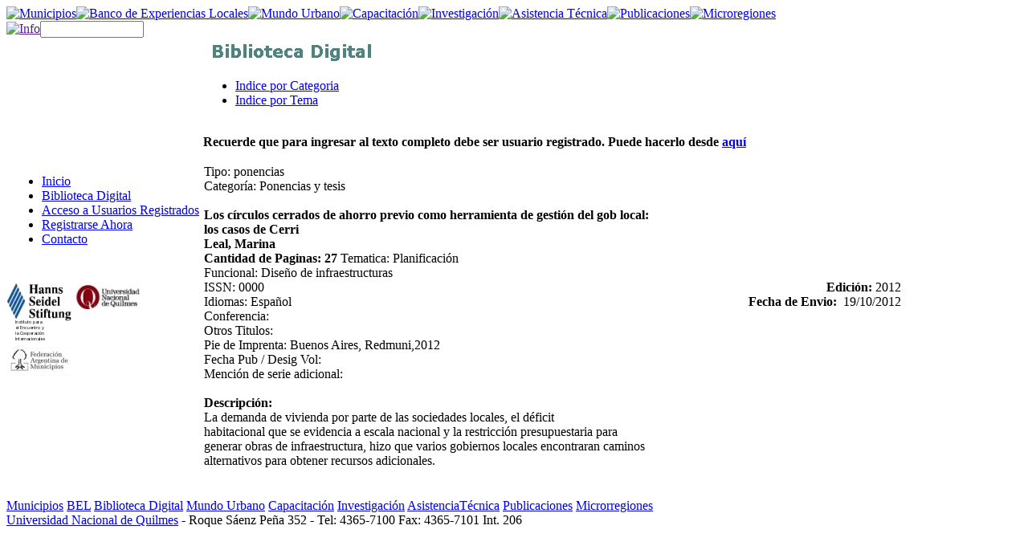

--- FILE ---
content_type: text/html; charset=ISO-8859-1
request_url: http://biblioteca.municipios.unq.edu.ar/modules/mislibros/viewcat.php?cid=3&op=view&cmd=related&id=2372
body_size: 4054
content:
<!DOCTYPE html PUBLIC "-//W3C//DTD XHTML 1.0 Transitional//EN" "http://www.w3.org/TR/xhtml1/DTD/xhtml1-transitional.dtd">
<html xmlns="http://www.w3.org/1999/xhtml" xml:lang="es" lang="es">
<head>
<meta http-equiv="content-type" content="text/html; charset=ISO-8859-1" />
<meta http-equiv="content-language" content="es" />
<meta name="robots" content="index,follow" />
<meta name="keywords" content="Nombre, Apellido, municipios_biblioteca, Universidad , Universidad de Quilmes, Quilmes" />
<meta name="description" content="Sitio Academico del municipios_biblioteca Nombre Apellido" />
<meta name="rating" content="general" />
<meta name="author" content="Nombre Apellido" />
<meta name="copyright" content="Copyright © 2001-2006" />
<meta name="generator" content="XOOPS" />
<title>Biblioteca Digital - Unidad de Fortalecimiento de los Gobiernos Locales - UNQ - Biblioteca</title>
<link href="http://biblioteca.municipios.unq.edu.ar/favicon.ico" rel="SHORTCUT ICON" />
<link rel="stylesheet" type="text/css" media="screen" href="http://biblioteca.municipios.unq.edu.ar/xoops.css" />
<link rel="stylesheet" type="text/css" media="screen" href="http://biblioteca.municipios.unq.edu.ar/themes/biblioteca_2007/styleMAC.css" />
<!-- RMV: added module header -->

<meta http-equiv="Content-Script-Type" content="text/javascript" />
<meta http-equiv="Content-Style-Type" content="text/css" />
<script type="text/javascript" src="http://biblioteca.municipios.unq.edu.ar/include/xoops.js">
</script>

<script type="text/javascript">
<!--

var imagen;
function botonOn( element , foto ){
	imagen = document.getElementById(element);
	imagen.src = "http://biblioteca.municipios.unq.edu.ar/themes/biblioteca_2007/images/"+foto+"1.jpg";
}
function botonOff( element , foto ){
	imagen = document.getElementById(element);
	imagen.src = "http://biblioteca.municipios.unq.edu.ar/themes/biblioteca_2007/images/"+foto+".jpg";
}

function ventanaSecundaria (URL){
window.open(URL,"ventana1","width=500, height=350, scrollbars=no, menubar=no, location=no, resizable=no");
} 
//-->
</script>
</head>
<body>


<table  id="obLayout" cellspacing = "0" cellpadding="0">
	
	<!--Barra que contiene todos los accesos a los demas proyectos -->
	<tr>
      	<td>
			<table  cellspacing = "0" cellpadding = "0"  style = "padding-bottom: 0px; ">
          			<tr>
					
					<td><div ><a target="_blank" href="http://municipios.unq.edu.ar/" ><img alt="Municipios" src="http://biblioteca.municipios.unq.edu.ar/themes/biblioteca_2007/images/munibutton.jpg" id="municipios" onmouseover="botonOn('municipios' , 'munibutton')" onmouseout="botonOff('municipios' , 'munibutton')"style="width: 90px; height: 30px;" /></a></div></td>
					<td ><img src="http://biblioteca.municipios.unq.edu.ar/themes/biblioteca_2007/images/bar.jpg" alt=""  style="width: 5px; height: 30px;" /></td>
					<td><div ><a target="_blank" href="http://bel.unq.edu.ar/" ><img alt="Banco de Experiencias Locales" src="http://biblioteca.municipios.unq.edu.ar/themes/biblioteca_2007/images/bancoexpbutton.jpg" id="bel" onmouseover="botonOn('bel' , 'bancoexpbutton')" onmouseout="botonOff('bel' , 'bancoexpbutton')"style="width: 90px; height: 30px;" /></a></div></td>
					<td ><img src="http://biblioteca.municipios.unq.edu.ar/themes/biblioteca_2007/images/bar.jpg" alt=""  style="width: 5px; height: 30px;" /></td>
					<td ><div><a target="_blank" href="http://mundourbano.unq.edu.ar/"><img alt="Mundo Urbano" src="http://biblioteca.municipios.unq.edu.ar/themes/biblioteca_2007/images/mundobutton.jpg" id="mundou" onmouseover="botonOn('mundou' , 'mundobutton')" onmouseout="botonOff('mundou' , 'mundobutton')" style="width: 90px; height: 30px;" /></a> </div></td>
					<td ><img src="http://biblioteca.municipios.unq.edu.ar/themes/biblioteca_2007/images/bar.jpg" alt=""  style="width: 5px; height: 30px;" /></td>
					<td ><div><a href="http://capacitacion.municipios.unq.edu.ar"><img alt="Capacitaci&oacute;n" src="http://biblioteca.municipios.unq.edu.ar/themes/biblioteca_2007/images/capabutton.jpg" id="cap" onmouseover="botonOn('cap' , 'capabutton')" onmouseout="botonOff('cap' , 'capabutton')" style="width: 90px; height: 30px;" /></a></div></td>
					<td ><img src="http://biblioteca.municipios.unq.edu.ar/themes/biblioteca_2007/images/bar.jpg" alt=""  style="width: 5px; height: 30px;" /></td>
					<td ><div><a href="http://investigacion.municipios.unq.edu.ar" target="_parent"><img alt="Investigaci&oacute;n" src="http://biblioteca.municipios.unq.edu.ar/themes/biblioteca_2007/images/investbutton.jpg" id="inv" onmouseover="botonOn('inv' , 'investbutton')" onmouseout="botonOff('inv' , 'investbutton')" style="width: 90px; height: 30px;" /></a></div></td>
					<td><img src="http://biblioteca.municipios.unq.edu.ar/themes/biblioteca_2007/images/bar.jpg" alt=""  style="width: 5px; height: 30px;" /></td>
					<td  ><div><a href="http://asistenciatecnica.municipios.unq.edu.ar"><img alt="Asistencia T&eacute;cnica" src="http://biblioteca.municipios.unq.edu.ar/themes/biblioteca_2007/images/asisbutton.jpg" id="asistencia" onmouseover="botonOn('asistencia' , 'asisbutton')" onmouseout="botonOff('asistencia' , 'asisbutton')" style="width: 90px; height: 30px;" /></a></div></td>
					<td ><img src="http://biblioteca.municipios.unq.edu.ar/themes/biblioteca_2007/images/bar.jpg" alt=""  style="width: 5px; height: 30px;" /></td>
					<td  ><div><a href="http://publicaciones.municipios.unq.edu.ar"><img alt="Publicaciones" src="http://biblioteca.municipios.unq.edu.ar/themes/biblioteca_2007/images/publibutton.jpg" id="publi" onmouseover="botonOn('publi' , 'publibutton')" onmouseout="botonOff('publi' , 'publibutton')" style="width: 90px; height: 30px;" /></a></div></td>
					<td ><img src="http://biblioteca.municipios.unq.edu.ar/themes/biblioteca_2007/images/bar.jpg" alt=""  style="width: 5px; height: 30px;" /></td>
					<td  ><div><a href="http://microrregiones.municipios.unq.edu.ar"><img alt="Microregiones" src="http://biblioteca.municipios.unq.edu.ar/themes/biblioteca_2007/images/microbutton.jpg" id="micro" onmouseover="botonOn('micro' , 'microbutton')" onmouseout="botonOff('micro' , 'microbutton')" style="width: 90px; height: 30px;" /></a></div></td>
		         	</tr>
	             </table>
		</td>
   	 </tr>
		<!--Barra en donde se pone el logo principal del sitio -->	
	<tr style="padding-top:0px; padding-bottom: 0px; margin: 0px;">
      		<td style="padding-top:0px; padding-bottom: 0px; margin: 0px;">
			<table cellspacing = "0" cellpadding = "0"  style="padding-top:0px; padding-bottom: 0px; 	margin: 0px;">
          			<tr style="padding-top:0px; padding-bottom: 0px; margin: 0px;">
		           	 	<td style="padding-top:0px; padding-bottom: 0px; margin: 0px;">
						<a href="http://biblioteca.municipios.unq.edu.ar"><img alt="" src="http://biblioteca.municipios.unq.edu.ar/themes/biblioteca_2007/images/biblioteca_logo.jpg" /></a>
					</td>
		         	</tr>
	               </table>
		</td>
   	 </tr>
	<!--Barra en donde  van todos los accesos directos a los distintos modulos del sitio -->
	<tr id = "bartop">
      		<td >
			<table cellspacing = "0" cellpadding = "0"  >
          			<tr>
					
					<td><a href="http://biblioteca.municipios.unq.edu.ar/modules/contact"><img alt="" src="http://biblioteca.municipios.unq.edu.ar/themes/biblioteca_2007/images/boton_contacto.jpg" id="contact" onmouseover="botonOn('contact' , 'boton_contacto')" onmouseout="botonOff('contact' , 'boton_contacto')"/></a></td>				
					<td><img alt="" src="http://biblioteca.municipios.unq.edu.ar/themes/biblioteca_2007/images/boton_contacto2.jpg" /></td>				
					<td><a href=""><img alt="Info" src="http://biblioteca.municipios.unq.edu.ar/themes/biblioteca_2007/images/botoninfo.jpg" id="info" onmouseover="botonOn('info' , 'botoninfo')" onmouseout="botonOff('info' , 'botoninfo')" onclick="ventanaSecundaria('http://biblioteca.municipios.unq.edu.ar/themes/munis_2007/info.htm')"/></a></td>
					<td><img alt="" src="http://biblioteca.municipios.unq.edu.ar/themes/biblioteca_2007/images/boton_print2.jpg" /></td>
					<td><a href="http://biblioteca.municipios.unq.edu.ar/search.php"><img alt="" src="http://biblioteca.municipios.unq.edu.ar/themes/biblioteca_2007/images/boton_buscar.jpg" /></a></td>
					<form  action="http://biblioteca.municipios.unq.edu.ar/search.php" method="get">
					<td style="vertical-align: middle;">	
						
							<input class="search" type="text" name="query" size="14" />
							<input type="hidden" name="action" value="results" />
						
					</td>
					</form>									
					<td>&nbsp;</td>		
				
					
				</tr>
				
					
	               </table>
		</td>
   	 </tr>
	 <!--Aqui empieza el cuerpo principal -->
	<tr>
		<td >
			<img alt="" src="http://biblioteca.municipios.unq.edu.ar/themes/biblioteca_2007/images/separa.gif" height="5px" />
		</td>	
	</tr>
	 <tr>
		<td>
			
				<table cellspacing="0">
					<tr>
					      <td id="leftcolumn">
						<!-- Start left blocks loop -->
												  <div class="blockTitle"></div>
<div class="blockContent">	
<table>
<tr>
<td>
			<ul>
      					<li>
          		<a href="http://biblioteca.municipios.unq.edu.ar/index.php" " title="Inicio">
			Inicio
								</a>
							</li>
		

     					<li>
          		<a href="http://biblioteca.municipios.unq.edu.ar/modules/mislibros/" " title="Biblioteca Digital">
			Biblioteca Digital
								</a>
							</li>
		

     					<li>
          		<a href="http://biblioteca.municipios.unq.edu.ar/user.php" " title="Acceso a Usuarios Registrados">
			Acceso a Usuarios Registrados
								</a>
							</li>
		

     					<li>
          		<a href="http://biblioteca.municipios.unq.edu.ar/register.php" " title="Registrarse Ahora">
			Registrarse Ahora
								</a>
							</li>
		

     					<li>
          		<a href="http://biblioteca.municipios.unq.edu.ar/modules/contact/" " title="Contacto">
			Contacto
								</a>
							</li>
		

     		          		</ul>
				
				<i><hr style="width: 165px; height: 2px;" color="#ffffff" noshade="noshade"></i>
								<ul>
		

     	</ul>
		
</td>
<tr>
</table>
</div>												  <div class="blockTitle"></div>
<div class="blockContent"><table style="width: 165px; text-align: left;" border="0" cellpadding="0" cellspacing="0">
<tr>
<td colspan="2" rowspan="1" style="vertical-align: top;"><img alt="" src="http://biblioteca.municipios.unq.edu.ar//themes/bel_2007/images/separa.gif" border="0" style="width: 5px; height: 5px;"><br>
</td>
</tr>
<tr>
<td style="vertical-align: top;">
<a href="http://www.hss.de" target="_blank">
<img alt="Fundaci&oacute;n Hanns Seidel" src="http://biblioteca.municipios.unq.edu.ar//themes/bel_2007/images/hanns_seidel_x80.jpg" border="0" style="width: 80px; height: 71px;"><br>
</a></td>
<td style="vertical-align: top; text-align: right;">
<a href="http://www.unq.edu.ar" target="_blank">
<img alt="Universidad Nacional de Quilmes" src="http://biblioteca.municipios.unq.edu.ar//themes/bel_2007/images/unq_x80.jpg" border="0"style="width: 80px; height: 32px;"><br>
</a></td>
</tr>
<tr>
<td colspan="2" rowspan="1" style="vertical-align: top;"><img alt="" src="http://biblioteca.municipios.unq.edu.ar//themes/bel_2007/images/separa.gif" border="0" style="width: 5px; height: 5px;"><br>
</td>
</tr>
<tr>
<td style="vertical-align: top;">
<a href="http://www.fam-online.org/" target="_blank">
<img alt="Federaci&oacute;n argentina de Municipios" src="http://biblioteca.municipios.unq.edu.ar//themes/bel_2007/images/fam_x80.jpg" border="0" style="width: 80px; height: 41px;">
</a></td>
<td style="vertical-align: top; text-align: right; width: 80px;">


</td>
</tr>
</table></div>												<!-- End left blocks loop -->

					      </td>

						<td id="centercolumn">
							<!-- Display center blocks if any -->
														<!-- End display center blocks -->
							<div id="content">
								<div align="left"><a href="http://biblioteca.municipios.unq.edu.ar/modules/mislibros/index.php">
  <img src="http://biblioteca.municipios.unq.edu.ar/modules/mislibros/images/logo-en1.jpg" alt="" /></a> 
</div> 

<div id='buttonbar'>
<ul>

	<li id='1'><a href="index.php"><span>Indice por Categoria</span></a></li>
	<li id='2'><a href="search.php?op=topic"><span>Indice por Tema</span></a></li>
	
	
	
</ul></div>&nbsp;


		


		


		


		


		


		


		


		


		


		


		


		


		


		


		


		


		


		


		


		


		


		


		


		


		


		


		


		


		


		


		


		


		


		


		


		


		


		


		


		


		


		


		


		


		


		


		


		


		


		


		


		


		


		


		


		


		


		


		


		


		


		


		


		


		


		


		


		


		


		


		


		


		


		


		


		


		


		


		


		


		


		


		


		


		


		


		


		


		


		


		


		


		


		


		


		


		


		


		


		


		


		


		


		


		


		


		


		


		


		


		


		


		


		


		


		


		


		


		


		


		


		


		


		


		


		


		


		


		


		


		


		


		


		


		


		


		


		


		


		


		


		


		


		


		


		


		


		


		


		


		


		


		


		


		


		


		


		


		


		


		


		


		


		


		


		


		


		


		


		


		


		


		


		


		


		


		


		


		


		


		


		


		


		


		


		


		


		


		


		


		


		


		


		


		


		


		


		


		


		


		


		


		


		


		


		


		


		


		


		


		


		


		


		


		


		


		


		


		


		


		


		


		


		


		


		


		


		


		


		


		


		


		


		


		


		


		


		


		


		


		


		


		


		


		


		


		


		


		


		


		


		


		


		


		


		


		


		


		


		


		


		


		


		


		


		


		


		


		


		


		


		


		


		


		


		


		


		


		


		


		


		


		


		


		


		


		


		


		


		


		


		


		


		


		


		


		


		


		


		


		


		


		


		


		


		


		


		


		


		


		


		


		


		


		


		


		


		


		


		


		


		


		


		


		


		


		


		


		


		


		


		


		


		


		


		


		


		


		


		


		


		


		


		


		


		


		


		


		


		


		


		


		


		


		


		


		


		


		


		


		


		


		


		


		


		


		


		


		


		


		


		


		


		


		


		


		


		


		


		


		


		


		


		


		


		


		


		


		


		


		


		


		


		


		


		


		


		


		


		


		


		


		


		


		


		


		


		


		


		


		


		


		


		


		


		


		


		


		


		


		


		


		


		


		


		


		


		


		


		


		


		


		


		


		


		


		


		


		


		


		


		


		


		


		


		


		


		


		


		


		


		


		


		


		


		


		


		


		


		


		


		


		


		


		


		


		


		


		


		


		


		


		


		


		


		


		


		


		


		


		


		


		


		


		


		


		


		


		


		


		


		


		


		


		


		


		


				<br />
<b>Recuerde que para ingresar al texto completo debe ser usuario registrado. Puede hacerlo desde <a href="http://biblioteca.municipios.unq.edu.ar/user.php">aqu&iacute;</a></b><br /><br />
		

<table width='100%' cellspacing='0' class='outer'>
  <tr>
    <td class="head" colspan='2' align='left' height="18">
	Tipo: ponencias <br>
	Categoría:  Ponencias y tesis</td>
  </tr>
  <tr>
    <td class='even' width='65%' align='left' valign="bottom">
	  <p>	  <b>  
			
			 Los círculos cerrados de ahorro previo como herramienta de gestión del gob local: los casos de Cerri </b><br>
      <b>Leal,  Marina </b> <br>
 <b>Cantidad de Paginas: 27</b>  
		Tematica: Planificación <br>
	    Funcional: Diseño de infraestructuras <br>
	    ISSN: 0000 <br>
	    Idiomas: Español <br>
	    Conferencia:  <br>
	    Otros Titulos:  <br>
	    Pie de Imprenta: Buenos Aires, Redmuni,2012 <br>
	    Fecha Pub / Desig Vol:  <br>
	    Mención de serie adicional:   <br>
	  
	    </p></td>
    <td class='even' align='right' width='35%'><b>Edición:</b>&nbsp;2012<br /><b>Fecha de Envio:</b>&nbsp;&nbsp;19/10/2012</td>
  </tr>
  <tr>
    <td colspan='2' class='odd' align='left'><b>Descripción: </b><br />

	
<img src="http://biblioteca.municipios.unq.edu.ar/modules/mislibros/images/shots/ " width="" alt=""  align="right" vspace="3" hspace="7"/>



<div style="text-align: justify">La  demanda  de  vivienda  por  parte  de  las  sociedades  locales,  el  déficit <br />habitacional  que  se  evidencia  a  escala  nacional  y  la  restricción  presupuestaria  para <br />generar obras de infraestructura, hizo que varios gobiernos locales encontraran caminos <br />alternativos para obtener recursos adicionales. </div></td>
  </tr>
</table>
<br /><br />
	
		


		


		


		


		


		


		


		


		


		


		


		


		


		


		


		


		


		


		


		


		


		


		


		


		


		


		


		


		


		


		


		


		


		


		


		


		


		


		


		


		


		


		


		


		


		


		


		


		


		


		


		


		


		


		


		


		


		


		


		


		


		


		


		


		


		


		


		


		


		


		


		


		


		


		


		


		


		


		


		


		


		


		


		


		


		


		


		


		


		


		


		


		


		


		


		


		


		


		


		


		


		


		


		


		


		


		


		


		


		


		


		


		


		


		


		


		


		


		


		


		


		


		


		


		


		


		


		


		


		


		


		


		


		


		


		


		


		


		


		


		


		


		


		


		


		


		


		


		


		


		


		


		


		


		


		


		


		


		


		


		


		


		


		


		


		


		


		


		


		


		


		


		


		


		


		


		


		


		


		


		


		


		


		


		


		


		


		


		


		


		


		


		


		


		


		


		


		


		


		


		


		


		


		


		


		


		


		


		


		


		


		


		


		


		


		


		


		


		


		


		


		


		


		


		


		


		


		


		


		


		


		


		


		


		


		


		


		


		


		


		


		


		


		


		


		


		


		


		


		


		


		



							</div>
													</td>
											</tr>
				</table>
				<!-- Start Footer -->
<div id="obFoot">
	
	

		<div class="link" >	
			<a  class="topFoot" href="http://municipios.unq.edu.ar/">Municipios</a>
			<a  class="topFoot" target="_blank" href="http://bel.unq.edu.ar/">BEL</a>
			<a  class="topFoot" href="http://biblioteca.municipios.unq.edu.ar">Biblioteca Digital</a>
			<a  class="topFoot" target="_blank" href="http://mundourbano.unq.edu.ar/">Mundo Urbano</a>
			<a  class="topFoot" href="http://capacitacion.municipios.unq.edu.ar">Capacitaci&oacute;n</a>
			<a  class="topFoot" href="http://investigacion.municipios.unq.edu.ar">Investigaci&oacute;n</a>
			<a  class="topFoot" href="http://asistenciatecnica.municipios.unq.edu.ar">AsistenciaT&eacute;cnica</a>
			<a  class="topFoot" href="http://publicaciones.municipios.unq.edu.ar">Publicaciones</a>
			<a  href="http://microrregiones.municipios.unq.edu.ar">Microrregiones</a>
		</div>
		
		<div class="link">
			<a target="_blank" href="http://www.unq.edu.ar">Universidad Nacional de Quilmes</a> 
			- Roque Sáenz Peña 352 -  Tel: 4365-7100 Fax: 4365-7101 Int. 206
		</div>
	
		
</div>

<!-- End Footer-->				
		</td>
	</tr>
			
</table>
<!-- Piwik -->
<script type="text/javascript">
var pkBaseURL = (("https:" == document.location.protocol) ? "https://piwik.proyectoslibres.unq.edu.ar/" : "http://piwik.proyectoslibres.unq.edu.ar/");
document.write(unescape("%3Cscript src='" + pkBaseURL + "piwik.js' type='text/javascript'%3E%3C/script%3E"));
</script><script type="text/javascript">
try {
var piwikTracker = Piwik.getTracker(pkBaseURL + "piwik.php", 6);
piwikTracker.trackPageView();
piwikTracker.enableLinkTracking();
} catch( err ) {}
</script><noscript><p><img src="http://piwik.proyectoslibres.unq.edu.ar/piwik.php?idsite=6" style="border:0" alt="" /></p></noscript>
<!-- End Piwik Tracking Code --> 
</body>
</html>

